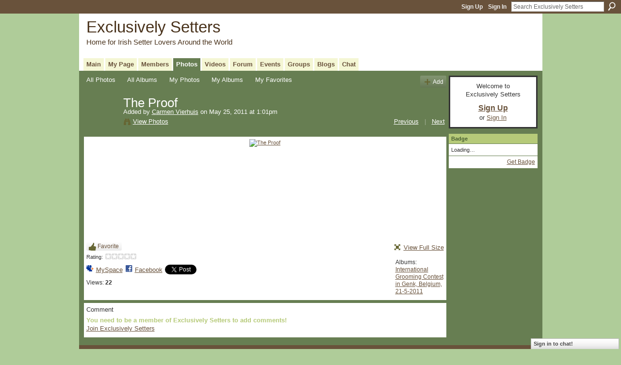

--- FILE ---
content_type: text/html; charset=UTF-8
request_url: https://irishsetters.ning.com/photo/the-cup/next?context=user
body_size: 31624
content:
<!DOCTYPE html>
<html lang="en" xmlns:og="http://ogp.me/ns#" xmlns:fb="http://www.facebook.com/2008/fbml">
    <head data-layout-view="default">
<script>
    window.dataLayer = window.dataLayer || [];
        </script>
<!-- Google Tag Manager -->
<script>(function(w,d,s,l,i){w[l]=w[l]||[];w[l].push({'gtm.start':
new Date().getTime(),event:'gtm.js'});var f=d.getElementsByTagName(s)[0],
j=d.createElement(s),dl=l!='dataLayer'?'&l='+l:'';j.async=true;j.src=
'https://www.googletagmanager.com/gtm.js?id='+i+dl;f.parentNode.insertBefore(j,f);
})(window,document,'script','dataLayer','GTM-T5W4WQ');</script>
<!-- End Google Tag Manager -->
            <meta http-equiv="Content-Type" content="text/html; charset=utf-8" />
    <title>The Proof - Exclusively Setters</title>
    <link rel="icon" href="https://irishsetters.ning.com/favicon.ico" type="image/x-icon" />
    <link rel="SHORTCUT ICON" href="https://irishsetters.ning.com/favicon.ico" type="image/x-icon" />
    <meta name="keywords" content="" />
<meta name="title" content="The Proof" />
<meta property="og:type" content="website" />
<meta property="og:url" content="https://irishsetters.ning.com/photo/the-cup/next?context=user" />
<meta property="og:title" content="The Proof" />
<meta property="og:image" content="https://storage.ning.com/topology/rest/1.0/file/get/1846896337?profile=RESIZE_180x180&amp;width=130">
<meta name="twitter:card" content="summary" />
<meta name="twitter:title" content="The Proof" />
<meta name="twitter:description" content="" />
<meta name="twitter:image" content="https://storage.ning.com/topology/rest/1.0/file/get/1846896337?profile=RESIZE_180x180&amp;width=130" />
<link rel="image_src" href="https://storage.ning.com/topology/rest/1.0/file/get/1846896337?profile=RESIZE_180x180&amp;width=130" />
<script type="text/javascript">
    djConfig = { preventBackButtonFix: false, isDebug: false }
ning = {"CurrentApp":{"premium":true,"iconUrl":"https:\/\/storage.ning.com\/topology\/rest\/1.0\/file\/get\/2746056894?profile=UPSCALE_150x150","url":"httpsirishsetters.ning.com","domains":[],"online":true,"privateSource":true,"id":"irishsetters","appId":865021,"description":"A place for Irish Setters owners around the world to share stories &amp; photos of one of the most beautiful dog breeds. \/ Ein Platz f&uuml;r alle Irish Setter Besitzer der Welt um Ihre Geschichten\r\nund Bilder einer der sch&ouml;nsten Hunderassen zu teilen.\r\n","name":"Exclusively Setters","owner":"BeforeShot","createdDate":"2007-07-07T17:31:10.647Z","runOwnAds":false},"CurrentProfile":null,"maxFileUploadSize":5};
        (function(){
            if (!window.ning) { return; }

            var age, gender, rand, obfuscated, combined;

            obfuscated = document.cookie.match(/xgdi=([^;]+)/);
            if (obfuscated) {
                var offset = 100000;
                obfuscated = parseInt(obfuscated[1]);
                rand = obfuscated / offset;
                combined = (obfuscated % offset) ^ rand;
                age = combined % 1000;
                gender = (combined / 1000) & 3;
                gender = (gender == 1 ? 'm' : gender == 2 ? 'f' : 0);
                ning.viewer = {"age":age,"gender":gender};
            }
        })();

        if (window.location.hash.indexOf('#!/') == 0) {
        window.location.replace(window.location.hash.substr(2));
    }
    window.xg = window.xg || {};
xg.captcha = {
    'shouldShow': false,
    'siteKey': '6Ldf3AoUAAAAALPgNx2gcXc8a_5XEcnNseR6WmsT'
};
xg.addOnRequire = function(f) { xg.addOnRequire.functions.push(f); };
xg.addOnRequire.functions = [];
xg.addOnFacebookLoad = function (f) { xg.addOnFacebookLoad.functions.push(f); };
xg.addOnFacebookLoad.functions = [];
xg._loader = {
    p: 0,
    loading: function(set) {  this.p++; },
    onLoad: function(set) {
                this.p--;
        if (this.p == 0 && typeof(xg._loader.onDone) == 'function') {
            xg._loader.onDone();
        }
    }
};
xg._loader.loading('xnloader');
if (window.bzplcm) {
    window.bzplcm._profileCount = 0;
    window.bzplcm._profileSend = function() { if (window.bzplcm._profileCount++ == 1) window.bzplcm.send(); };
}
xg._loader.onDone = function() {
            if(window.bzplcm)window.bzplcm.start('ni');
        xg.shared.util.parseWidgets();    var addOnRequireFunctions = xg.addOnRequire.functions;
    xg.addOnRequire = function(f) { f(); };
    try {
        if (addOnRequireFunctions) { dojo.lang.forEach(addOnRequireFunctions, function(onRequire) { onRequire.apply(); }); }
    } catch (e) {
        if(window.bzplcm)window.bzplcm.ts('nx').send();
        throw e;
    }
    if(window.bzplcm) { window.bzplcm.stop('ni'); window.bzplcm._profileSend(); }
};
window.xn = { track: { event: function() {}, pageView: function() {}, registerCompletedFlow: function() {}, registerError: function() {}, timer: function() { return { lapTime: function() {} }; } } };</script>
<meta name="medium" content="image" /><link rel="alternate" type="application/atom+xml" title="Comments - The Proof - Exclusively Setters" href="https://irishsetters.ning.com/photo/comment/feed?attachedTo=865021%3APhoto%3A592382&amp;xn_auth=no" />
<style type="text/css" media="screen,projection">
#xg_navigation ul div.xg_subtab ul li a {
    color:#7A7A7A;
    background:#0D100B;
}
#xg_navigation ul div.xg_subtab ul li a:hover {
    color:#ADADAD;
    background:#333F29;
}
</style>

<style type="text/css" media="screen,projection">
@import url("https://static.ning.com/socialnetworkmain/widgets/index/css/common.min.css?xn_version=1229287718");
@import url("https://static.ning.com/socialnetworkmain/widgets/photo/css/component.min.css?xn_version=3156643033");
@import url("https://static.ning.com/socialnetworkmain/widgets/chat/css/bottom-bar.min.css?xn_version=512265546");

</style>

<style type="text/css" media="screen,projection">
@import url("/generated-69469104496e85-75406498-css?xn_version=202512201152");

</style>

<style type="text/css" media="screen,projection">
@import url("/generated-69468fdaecbca4-18975023-css?xn_version=202512201152");

</style>

<!--[if IE 6]>
    <link rel="stylesheet" type="text/css" href="https://static.ning.com/socialnetworkmain/widgets/index/css/common-ie6.min.css?xn_version=463104712" />
<![endif]-->
<!--[if IE 7]>
<link rel="stylesheet" type="text/css" href="https://static.ning.com/socialnetworkmain/widgets/index/css/common-ie7.css?xn_version=2712659298" />
<![endif]-->
<link rel="EditURI" type="application/rsd+xml" title="RSD" href="https://irishsetters.ning.com/profiles/blog/rsd" />
<script type="text/javascript">(function(a,b){if(/(android|bb\d+|meego).+mobile|avantgo|bada\/|blackberry|blazer|compal|elaine|fennec|hiptop|iemobile|ip(hone|od)|iris|kindle|lge |maemo|midp|mmp|netfront|opera m(ob|in)i|palm( os)?|phone|p(ixi|re)\/|plucker|pocket|psp|series(4|6)0|symbian|treo|up\.(browser|link)|vodafone|wap|windows (ce|phone)|xda|xiino/i.test(a)||/1207|6310|6590|3gso|4thp|50[1-6]i|770s|802s|a wa|abac|ac(er|oo|s\-)|ai(ko|rn)|al(av|ca|co)|amoi|an(ex|ny|yw)|aptu|ar(ch|go)|as(te|us)|attw|au(di|\-m|r |s )|avan|be(ck|ll|nq)|bi(lb|rd)|bl(ac|az)|br(e|v)w|bumb|bw\-(n|u)|c55\/|capi|ccwa|cdm\-|cell|chtm|cldc|cmd\-|co(mp|nd)|craw|da(it|ll|ng)|dbte|dc\-s|devi|dica|dmob|do(c|p)o|ds(12|\-d)|el(49|ai)|em(l2|ul)|er(ic|k0)|esl8|ez([4-7]0|os|wa|ze)|fetc|fly(\-|_)|g1 u|g560|gene|gf\-5|g\-mo|go(\.w|od)|gr(ad|un)|haie|hcit|hd\-(m|p|t)|hei\-|hi(pt|ta)|hp( i|ip)|hs\-c|ht(c(\-| |_|a|g|p|s|t)|tp)|hu(aw|tc)|i\-(20|go|ma)|i230|iac( |\-|\/)|ibro|idea|ig01|ikom|im1k|inno|ipaq|iris|ja(t|v)a|jbro|jemu|jigs|kddi|keji|kgt( |\/)|klon|kpt |kwc\-|kyo(c|k)|le(no|xi)|lg( g|\/(k|l|u)|50|54|\-[a-w])|libw|lynx|m1\-w|m3ga|m50\/|ma(te|ui|xo)|mc(01|21|ca)|m\-cr|me(rc|ri)|mi(o8|oa|ts)|mmef|mo(01|02|bi|de|do|t(\-| |o|v)|zz)|mt(50|p1|v )|mwbp|mywa|n10[0-2]|n20[2-3]|n30(0|2)|n50(0|2|5)|n7(0(0|1)|10)|ne((c|m)\-|on|tf|wf|wg|wt)|nok(6|i)|nzph|o2im|op(ti|wv)|oran|owg1|p800|pan(a|d|t)|pdxg|pg(13|\-([1-8]|c))|phil|pire|pl(ay|uc)|pn\-2|po(ck|rt|se)|prox|psio|pt\-g|qa\-a|qc(07|12|21|32|60|\-[2-7]|i\-)|qtek|r380|r600|raks|rim9|ro(ve|zo)|s55\/|sa(ge|ma|mm|ms|ny|va)|sc(01|h\-|oo|p\-)|sdk\/|se(c(\-|0|1)|47|mc|nd|ri)|sgh\-|shar|sie(\-|m)|sk\-0|sl(45|id)|sm(al|ar|b3|it|t5)|so(ft|ny)|sp(01|h\-|v\-|v )|sy(01|mb)|t2(18|50)|t6(00|10|18)|ta(gt|lk)|tcl\-|tdg\-|tel(i|m)|tim\-|t\-mo|to(pl|sh)|ts(70|m\-|m3|m5)|tx\-9|up(\.b|g1|si)|utst|v400|v750|veri|vi(rg|te)|vk(40|5[0-3]|\-v)|vm40|voda|vulc|vx(52|53|60|61|70|80|81|83|85|98)|w3c(\-| )|webc|whit|wi(g |nc|nw)|wmlb|wonu|x700|yas\-|your|zeto|zte\-/i.test(a.substr(0,4)))window.location.replace(b)})(navigator.userAgent||navigator.vendor||window.opera,'https://irishsetters.ning.com/m/photo?id=865021%3APhoto%3A592382&context=user');</script>
    </head>
    <body>
<!-- Google Tag Manager (noscript) -->
<noscript><iframe src="https://www.googletagmanager.com/ns.html?id=GTM-T5W4WQ"
height="0" width="0" style="display:none;visibility:hidden"></iframe></noscript>
<!-- End Google Tag Manager (noscript) -->
        <div id='fb-root'></div>
<script>
  window.fbAsyncInit = function () {
    FB.init({
      appId      : null, 
      status     : true,   
      cookie     : true,   
      xfbml      : true, 
      version    : 'v2.3'  
    });
    var n = xg.addOnFacebookLoad.functions.length;
    for (var i = 0; i < n; i++) {
      xg.addOnFacebookLoad.functions[i]();
    }
    xg.addOnFacebookLoad = function (f) { f(); };
    xg.addOnFacebookLoad.functions = [];
  };
  (function() {
    var e = document.createElement('script');
    e.src = document.location.protocol + '//connect.facebook.net/en_US/sdk.js';
    e.async = true;
    document.getElementById('fb-root').appendChild(e);
  })();
</script>        <div id="xn_bar">
            <div id="xn_bar_menu">
                <div id="xn_bar_menu_branding" >
                                    </div>

                <div id="xn_bar_menu_more">
                    <form id="xn_bar_menu_search" method="GET" action="https://irishsetters.ning.com/main/search/search">
                        <fieldset>
                            <input type="text" name="q" id="xn_bar_menu_search_query" value="Search Exclusively Setters" _hint="Search Exclusively Setters" accesskey="4" class="text xj_search_hint" />
                            <a id="xn_bar_menu_search_submit" href="#" onclick="document.getElementById('xn_bar_menu_search').submit();return false">Search</a>
                        </fieldset>
                    </form>
                </div>

                            <ul id="xn_bar_menu_tabs">
                                            <li><a href="https://irishsetters.ning.com/main/authorization/signUp?target=https%3A%2F%2Firishsetters.ning.com%2Fphoto%2Fthe-cup%2Fnext%3Fcontext%3Duser">Sign Up</a></li>
                                                <li><a href="https://irishsetters.ning.com/main/authorization/signIn?target=https%3A%2F%2Firishsetters.ning.com%2Fphoto%2Fthe-cup%2Fnext%3Fcontext%3Duser">Sign In</a></li>
                                    </ul>
                        </div>
        </div>
        
        
        <div id="xg" class="xg_theme xg_widget_photo xg_widget_photo_photo xg_widget_photo_photo_next" data-layout-pack="classic">
            <div id="xg_head">
                <div id="xg_masthead">
                    <p id="xg_sitename"><a id="application_name_header_link" href="/">Exclusively Setters</a></p>
                    <p id="xg_sitedesc" class="xj_site_desc">Home for Irish Setter Lovers Around the World</p>
                </div>
                <div id="xg_navigation">
                    <ul>
    <li id="xg_tab_main" class="xg_subtab"><a href="/"><span>Main</span></a></li><li id="xg_tab_profile" class="xg_subtab"><a href="/profiles"><span>My Page</span></a></li><li id="xg_tab_members" class="xg_subtab"><a href="/profiles/members/"><span>Members</span></a></li><li id="xg_tab_photo" class="xg_subtab this"><a href="/photo"><span>Photos</span></a></li><li id="xg_tab_video" class="xg_subtab"><a href="/video"><span>Videos</span></a></li><li id="xg_tab_forum" class="xg_subtab"><a href="/forum"><span>Forum</span></a></li><li id="xg_tab_events" class="xg_subtab"><a href="/events"><span>Events</span></a></li><li id="xg_tab_groups" class="xg_subtab"><a href="/groups"><span>Groups</span></a></li><li id="xg_tab_blogs" class="xg_subtab"><a href="/profiles/blog/list"><span>Blogs</span></a></li><li id="xg_tab_chat" class="xg_subtab"><a href="/chat"><span>Chat</span></a></li></ul>

                </div>
            </div>
            
            <div id="xg_body">
                
                <div class="xg_column xg_span-16 xj_classic_canvas">
                    <div id="photo_page_body" data-jsPhotoGallery="">
<ul class="navigation easyclear"><li><a href="https://irishsetters.ning.com/photo">All Photos</a></li><li><a href="https://irishsetters.ning.com/photo/album/list">All Albums</a></li><li><a href="https://irishsetters.ning.com/photo/photo/listForContributor?">My Photos</a></li><li><a href="https://irishsetters.ning.com/photo/album/listForOwner?">My Albums</a></li><li><a href="https://irishsetters.ning.com/photo/photo/listFavorites?">My Favorites</a></li><li class="right xg_lightborder navbutton"><a href="https://irishsetters.ning.com/photo/photo/chooseUploader" class="xg_sprite xg_sprite-add">Add</a></li></ul>    <div class="xg_headline xg_headline-img xg_headline-2l">
    <div class="ib"><span class="xg_avatar"><a class="fn url" href="http://irishsetters.ning.com/profile/CarmenVierhuis"  title="Carmen Vierhuis"><span class="table_img dy-avatar dy-avatar-64 "><img  class="photo photo" src="https://storage.ning.com/topology/rest/1.0/file/get/1950768470?profile=RESIZE_64x64&amp;width=64&amp;height=64&amp;crop=1%3A1" alt="" /></span></a></span></div>
<div class="tb"><h1>The Proof</h1>
        <ul class="navigation byline">
            <li><a class="nolink">Added by </a><a href="/profile/CarmenVierhuis">Carmen Vierhuis</a><a class="nolink"> on May 25, 2011 at 1:01pm</a></li>
            <li><a class="xg_sprite xg_sprite-view" href="https://irishsetters.ning.com/photo/photo/listForContributor?screenName=2zstnwlf2ff1j">View Photos</a></li>
            <li class="right"><a id="previous_photo_link" title="Previous" href="https://irishsetters.ning.com/photo/the-proof/prev?context=user">Previous</a> <a class="disabled nolink">|</a> <a id="next_photo_link" title="Next" href="https://irishsetters.ning.com/photo/the-proof/next?context=user">Next</a></li>
        </ul>
    </div>
</div>
<div class="xg_module xg_module_with_dialog">
    <div class="xg_module_body">
        <div class="imgarea" >
            <p class="small last-child nobr right"></p>
            <div class="mainimg easyclear">
                <div class="photo ">

            <a href="https://irishsetters.ning.com/photo/the-proof/next?context=user" class="next_photo_link">        <img style="" width="640" alt="The Proof" src="https://storage.ning.com/topology/rest/1.0/file/get/1846896337?profile=RESIZE_710x&amp;width=640" />
        </a>    </div>            </div>
            <div class="xg_user_generated"><p class="description"></p></div>
            <div class="left-panel">
                <div class="likebox likebox-ning">
    <div class="ning-like">
                <div class="xg_lightborder like-button like-button-3">
            <a data-content-id="865021:Photo:592382"
                        data-content-type="Photo"
                        data-sign-up-url="https://irishsetters.ning.com/main/authorization/signUp?target=https%3A%2F%2Firishsetters.ning.com%2Fphoto%2Fthe-cup%2Fnext%3Fcontext%3Duser"
                        data-like-url="/main/like/like"
                        data-unlike-url="/main/like/unlike"
                        data-track='{"category":"Likes","action":"Like","label":"","ga4":{"event":"like"}}'                                                data-page-type="other_photo_photo_next_" class="xg_sprite" href="#">
                Favorite            </a>
        </div>
                <div class="like-count dy-displaynone">
            <a href="#" class="view-liked" _id="865021:Photo:592382">0 members favorited this</a>
        </div>
    </div>
</div>
<div class="rating"><span>Rating:</span>    <ul class="rating-small star-rater" _isSignedIn = "false"_rating="0" _resultId="" _setRatingUrl="https://irishsetters.ning.com/photo/rating/update?photoId=865021:Photo:592382" _setRatingId="" _isPending="false">
        <li class="current public" style="width: 0px;">Currently 0/5 stars.</li>
        <li><a class="stars1" style="display:none" title="1 star out of 5" href="#">1</a></li>
        <li><a class="stars2" style="display:none" title="2 stars out of 5" href="#">2</a></li>
        <li><a class="stars3" style="display:none" title="3 stars out of 5" href="#">3</a></li>
        <li><a class="stars4" style="display:none" title="4 stars out of 5" href="#">4</a></li>
        <li><a class="stars5" style="display:none" title="5 stars out of 5" href="#">5</a></li>
    </ul>
</div>                                    <p class="share-links clear">
                        <a href="http://www.myspace.com/Modules/PostTo/Pages/?t=The%20Proof&c=Check%20out%20%22The%20Proof%22%20on%20Exclusively%20Setters&u=https%3A%2F%2Firishsetters.ning.com%2Fxn%2Fdetail%2F865021%3APhoto%3A592382&l=2" class="post_to_myspace" target="_blank">MySpace</a>            <script>!function(d,s,id){var js,fjs=d.getElementsByTagName(s)[0];if(!d.getElementById(id)){js=d.createElement(s);js.id=id;js.src="//platform.twitter.com/widgets.js";fjs.parentNode.insertBefore(js,fjs);}}(document,"script","twitter-wjs");</script>
                    <span class="xg_tweet">
        <a href="https://twitter.com/share" class="post_to_twitter twitter-share-button" target="_blank"
            data-text="Checking out &quot;The Proof&quot; on Exclusively Setters:" data-url="https://irishsetters.ning.com/photo/the-proof" data-count="none" data-dnt="true">Tweet</a>
        </span>
                <a class="post_to_facebook xj_post_to_facebook" href="http://www.facebook.com/share.php?u=https%3A%2F%2Firishsetters.ning.com%2Fphoto%2Fthe-proof%3Fxg_source%3Dfacebookshare&amp;t=" _url="https://irishsetters.ning.com/photo/the-proof?xg_source=facebookshare" _title="" _log="{&quot;module&quot;:&quot;photo&quot;,&quot;page&quot;:&quot;photo&quot;,&quot;action&quot;:&quot;next&quot;}">Facebook</a>
    <div class="likebox">
    <div class="facebook-like" data-content-type="Photo" data-content-id="865021:Photo:592382" data-page-type="other_photo_photo_next_">
        <fb:like href="https://irishsetters.ning.com/xn/detail/865021:Photo:592382" layout="button_count" show_faces="false" width="450"></fb:like>
    </div>
</div>
                    </p>
                                <p class="small dy-clear view-count-container">
    <span class="view-count-label">Views:</span> <span class="view-count">22</span></p>

            </div>
            <div class="right-panel">
                <div class="edit_options">
                    <a target="_blank" class="xg_sprite xg_sprite-view-fullsize" href="https://storage.ning.com/topology/rest/1.0/file/get/1846896337?profile=original">View Full Size</a>
                    <div dojoType="OptionBox" style="display: none;">
                        <ul class="nobullets last-child">
                                                                                </ul>
                    </div>
                </div>
                <p class="small object-detail">
                                            <span id="tagsList" style="display:none">Tags:<br/></span>
                    Albums: <a href="https://irishsetters.ning.com/photo/albums/international-grooming-contest">International Grooming Contest in Genk, Belgium, 21-5-2011</a>                        <br/>
                                        
                </p>
                <div id="map_container" class="xg_lightborder" style="display:none; width:230px; height:230px;"></div>            </div>
        </div>
    </div>
</div>

        <div class="xg_module">
                                <div class="xg_module_body" id="comments" style="display: none" _numComments="0" _scrollTo="">
                    </div>
                    <div class="xg_module_body">
                    <p id="add-comment">Comment</p>
                                            <div class="comment-join">
                            <h3>You need to be a member of Exclusively Setters to add comments!</h3>
                                                <p><a href="https://irishsetters.ning.com/main/authorization/signUp?target=https%3A%2F%2Firishsetters.ning.com%2Fphoto%2Fthe-cup%2Fnext%3Fcontext%3Duser">Join Exclusively Setters</a></p>
                                                </div>
                                                        </div>
                    </div>
    <script type="text/javascript">xg.addOnRequire(function() { xg.photo.photo.show.incrementViewCount('865021:Photo:592382'); });</script>
</div>

                </div>
                <div class="xg_column xg_span-4 xg_last xj_classic_sidebar">
                        <div class="xg_module" id="xg_module_account">
        <div class="xg_module_body xg_signup xg_lightborder">
            <p>Welcome to<br />Exclusively Setters</p>
                        <p class="last-child"><big><strong><a href="https://irishsetters.ning.com/main/authorization/signUp?target=https%3A%2F%2Firishsetters.ning.com%2Fphoto%2Fthe-cup%2Fnext%3Fcontext%3Duser">Sign Up</a></strong></big><br/>or <a href="https://irishsetters.ning.com/main/authorization/signIn?target=https%3A%2F%2Firishsetters.ning.com%2Fphoto%2Fthe-cup%2Fnext%3Fcontext%3Duser" style="white-space:nowrap">Sign In</a></p>
                    </div>
    </div>
	<div class="xg_module module_badge">
		<div class="xg_module_head">
	    <h2>Badge</h2>
	    </div>
	    <div class="xg_module_body xj_badge_body xj_embed_container" data-module_name="badge" _embedCode="&lt;object classid=&quot;clsid:D27CDB6E-AE6D-11cf-96B8-444553540000&quot; codebase=&quot;http://fpdownload.macromedia.com/get/flashplayer/current/swflash.cab&quot;
    id=&quot;badgeSwf&quot; width=&quot;100%&quot; height=&quot;174&quot; &gt;
    &lt;param name=&quot;movie&quot; value=&quot;https://static.ning.com/socialnetworkmain/widgets/index/swf/badge.swf?xn_version=124632088&quot; /&gt;
    &lt;param name=&quot;quality&quot; value=&quot;high&quot; /&gt;
    &lt;param name=&quot;bgcolor&quot; value=&quot;#677E52&quot; /&gt;
    &lt;param name=&quot;flashvars&quot; value=&quot;hideVisit=1&amp;amp;config=https%3A%2F%2Firishsetters.ning.com%2Fmain%2Fbadge%2FshowPlayerConfig%3Fsize%3Dmedium%26v%3D2&amp;amp;backgroundColor=0x677E52&amp;amp;textColor=0x69523B&quot; /&gt;
    &lt;param name=&quot;wmode&quot; value=&quot;opaque&quot;/&gt;
    &lt;param name=&quot;allowScriptAccess&quot; value=&quot;always&quot; /&gt;
&lt;embed
    class=&quot;xj_badge_embed&quot;
    src=&quot;https://static.ning.com/socialnetworkmain/widgets/index/swf/badge.swf?xn_version=124632088&quot;
    quality=high
    bgColor=&quot;#677E52&quot;
    width=&quot;100%&quot;
    height=&quot;174&quot;
    name=&quot;badgeSwf&quot;
    type=&quot;application/x-shockwave-flash&quot;
    pluginspage=&quot;http://www.macromedia.com/go/getflashplayer&quot;
    wmode=&quot;opaque&quot;
    FlashVars=&quot;hideVisit=1&amp;amp;config=https%3A%2F%2Firishsetters.ning.com%2Fmain%2Fbadge%2FshowPlayerConfig%3Fsize%3Dmedium%26v%3D2&amp;amp;backgroundColor=0x677E52&amp;amp;textColor=0x69523B&quot;
    scale=&quot;noscale&quot;
    allowScriptAccess=&quot;always&quot;&gt;
&lt;/embed&gt;
&lt;/object&gt;">
    Loading…</div>
	    <div class="xg_module_foot">
	        <p class="right"><a href="https://irishsetters.ning.com/main/embeddable/list">Get Badge</a></p>
	    </div>
	</div>

                </div>
            </div>
            <div id="xg_foot">
                <p class="left">
    © 2026             &nbsp; Created by <a href="/profile/BeforeShot">Gene</a>.            &nbsp;
    Powered by<a class="poweredBy-logo" href="https://www.ning.com/" title="" alt="" rel="dofollow">
    <img class="poweredbylogo" width="87" height="15" src="https://static.ning.com/socialnetworkmain/widgets/index/gfx/Ning_MM_footer_wht@2x.png?xn_version=2105418020"
         title="Ning Website Builder" alt="Website builder | Create website | Ning.com">
</a>    </p>
    <p class="right xg_lightfont">
                    <a href="https://irishsetters.ning.com/main/embeddable/list">Badges</a> &nbsp;|&nbsp;
                        <a href="https://irishsetters.ning.com/main/authorization/signUp?target=https%3A%2F%2Firishsetters.ning.com%2Fmain%2Findex%2Freport" dojoType="PromptToJoinLink" _joinPromptText="Please sign up or sign in to complete this step." _hasSignUp="true" _signInUrl="https://irishsetters.ning.com/main/authorization/signIn?target=https%3A%2F%2Firishsetters.ning.com%2Fmain%2Findex%2Freport">Report an Issue</a> &nbsp;|&nbsp;
                        <a href="https://irishsetters.ning.com/main/authorization/termsOfService?previousUrl=https%3A%2F%2Firishsetters.ning.com%2Fphoto%2Fthe-cup%2Fnext%3Fcontext%3Duser">Terms of Service</a>
            </p>

            </div>
        </div>
        
        <div id="xj_baz17246" class="xg_theme"></div>
<div id="xg_overlay" style="display:none;">
<!--[if lte IE 6.5]><iframe></iframe><![endif]-->
</div>
<!--googleoff: all--><noscript>
	<style type="text/css" media="screen">
        #xg { position:relative;top:120px; }
        #xn_bar { top:120px; }
	</style>
	<div class="errordesc noscript">
		<div>
            <h3><strong>Hello, you need to enable JavaScript to use Exclusively Setters.</strong></h3>
            <p>Please check your browser settings or contact your system administrator.</p>
			<img src="/xn_resources/widgets/index/gfx/jstrk_off.gif" alt="" height="1" width="1" />
		</div>
	</div>
</noscript><!--googleon: all-->
<script type="text/javascript" src="https://static.ning.com/socialnetworkmain/widgets/lib/core.min.js?xn_version=1651386455"></script>        <script>
            var sources = ["https:\/\/static.ning.com\/socialnetworkmain\/widgets\/lib\/js\/jquery\/jquery-ui.min.js?xn_version=2186421962","https:\/\/static.ning.com\/socialnetworkmain\/widgets\/lib\/js\/modernizr\/modernizr.custom.js?xn_version=202512201152","https:\/\/static.ning.com\/socialnetworkmain\/widgets\/lib\/js\/jquery\/jstorage.min.js?xn_version=1968060033","https:\/\/static.ning.com\/socialnetworkmain\/widgets\/lib\/js\/jquery\/jquery.autoResize.js?xn_version=202512201152","https:\/\/static.ning.com\/socialnetworkmain\/widgets\/lib\/js\/jquery\/jquery.jsonp.min.js?xn_version=1071124156","https:\/\/static.ning.com\/socialnetworkmain\/widgets\/lib\/js\/Base64.js?xn_version=202512201152","https:\/\/static.ning.com\/socialnetworkmain\/widgets\/lib\/js\/jquery\/jquery.ui.widget.js?xn_version=202512201152","https:\/\/static.ning.com\/socialnetworkmain\/widgets\/lib\/js\/jquery\/jquery.iframe-transport.js?xn_version=202512201152","https:\/\/static.ning.com\/socialnetworkmain\/widgets\/lib\/js\/jquery\/jquery.fileupload.js?xn_version=202512201152","https:\/\/storage.ning.com\/topology\/rest\/1.0\/file\/get\/12882178692?profile=original&r=1724772898","https:\/\/storage.ning.com\/topology\/rest\/1.0\/file\/get\/12882179261?profile=original&r=1724772899","https:\/\/storage.ning.com\/topology\/rest\/1.0\/file\/get\/11108780299?profile=original&r=1684134899","https:\/\/storage.ning.com\/topology\/rest\/1.0\/file\/get\/11108781453?profile=original&r=1684134900","https:\/\/storage.ning.com\/topology\/rest\/1.0\/file\/get\/11108868860?profile=original&r=1684135198"];
            var numSources = sources.length;
                        var heads = document.getElementsByTagName('head');
            var node = heads.length > 0 ? heads[0] : document.body;
            var onloadFunctionsObj = {};

            var createScriptTagFunc = function(source) {
                var script = document.createElement('script');
                
                script.type = 'text/javascript';
                                var currentOnLoad = function() {xg._loader.onLoad(source);};
                if (script.readyState) { //for IE (including IE9)
                    script.onreadystatechange = function() {
                        if (script.readyState == 'complete' || script.readyState == 'loaded') {
                            script.onreadystatechange = null;
                            currentOnLoad();
                        }
                    }
                } else {
                   script.onerror = script.onload = currentOnLoad;
                }

                script.src = source;
                node.appendChild(script);
            };

            for (var i = 0; i < numSources; i++) {
                                xg._loader.loading(sources[i]);
                createScriptTagFunc(sources[i]);
            }
        </script>
    <script type="text/javascript">
if (!ning._) {ning._ = {}}
ning._.compat = { encryptedToken: "<empty>" }
ning._.CurrentServerTime = "2026-01-14T17:40:10+00:00";
ning._.probableScreenName = "";
ning._.domains = {
    base: 'ning.com',
    ports: { http: '80', ssl: '443' }
};
ning.loader.version = '202512201152'; // DEP-251220_1:477f7ee 33
djConfig.parseWidgets = false;
</script>
    <script type="text/javascript">
        xg.token = '';
xg.canTweet = false;
xg.cdnHost = 'static.ning.com';
xg.version = '202512201152';
xg.useMultiCdn = true;
xg.staticRoot = 'socialnetworkmain';
xg.xnTrackHost = null;
    xg.cdnDefaultPolicyHost = 'static';
    xg.cdnPolicy = [];
xg.global = xg.global || {};
xg.global.currentMozzle = 'photo';
xg.global.userCanInvite = false;
xg.global.requestBase = '';
xg.global.locale = 'en_US';
xg.num_thousand_sep = ",";
xg.num_decimal_sep = ".";
(function() {
    dojo.addOnLoad(function() {
        if(window.bzplcm) { window.bzplcm.ts('hr'); window.bzplcm._profileSend(); }
            });
            ning.loader.require('xg.index.like.likeButton', 'xg.index.facebookLike', function() { xg._loader.onLoad('xnloader'); });
    })();    </script>
    <div class="xg_chat chatFooter signedOut" >
        <div id="userListContainer" class="xg_verticalPane xg_userWidth">
            <div class="xg_chatBar xg_bottomBar xg_userBar">
                <a class="xg_info xg_info_full" href="/main/authorization/signIn?chat=true">Sign in to chat!</a>            </div>
        </div>
    </div>
<script>
    document.addEventListener("DOMContentLoaded", function () {
        if (!dataLayer) {
            return;
        }
        var handler = function (event) {
            var element = event.currentTarget;
            if (element.hasAttribute('data-track-disable')) {
                return;
            }
            var options = JSON.parse(element.getAttribute('data-track'));
            dataLayer.push({
                'event'         : 'trackEvent',
                'eventType'     : 'googleAnalyticsNetwork',
                'eventCategory' : options && options.category || '',
                'eventAction'   : options && options.action || '',
                'eventLabel'    : options && options.label || '',
                'eventValue'    : options && options.value || ''
            });
            if (options && options.ga4) {
                dataLayer.push(options.ga4);
            }
        };
        var elements = document.querySelectorAll('[data-track]');
        for (var i = 0; i < elements.length; i++) {
            elements[i].addEventListener('click', handler);
        }
    });
</script>


    </body>
</html>
